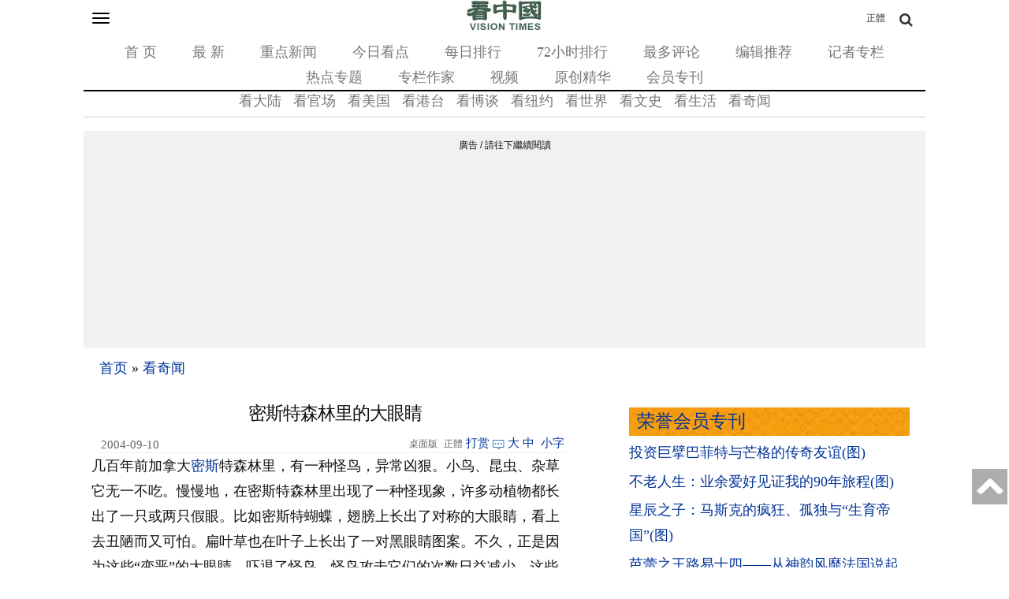

--- FILE ---
content_type: text/html; charset=utf-8
request_url: https://www.google.com/recaptcha/api2/aframe
body_size: 186
content:
<!DOCTYPE HTML><html><head><meta http-equiv="content-type" content="text/html; charset=UTF-8"></head><body><script nonce="lA-1vlgKOR58wje4gXLFRA">/** Anti-fraud and anti-abuse applications only. See google.com/recaptcha */ try{var clients={'sodar':'https://pagead2.googlesyndication.com/pagead/sodar?'};window.addEventListener("message",function(a){try{if(a.source===window.parent){var b=JSON.parse(a.data);var c=clients[b['id']];if(c){var d=document.createElement('img');d.src=c+b['params']+'&rc='+(localStorage.getItem("rc::a")?sessionStorage.getItem("rc::b"):"");window.document.body.appendChild(d);sessionStorage.setItem("rc::e",parseInt(sessionStorage.getItem("rc::e")||0)+1);localStorage.setItem("rc::h",'1768750669500');}}}catch(b){}});window.parent.postMessage("_grecaptcha_ready", "*");}catch(b){}</script></body></html>